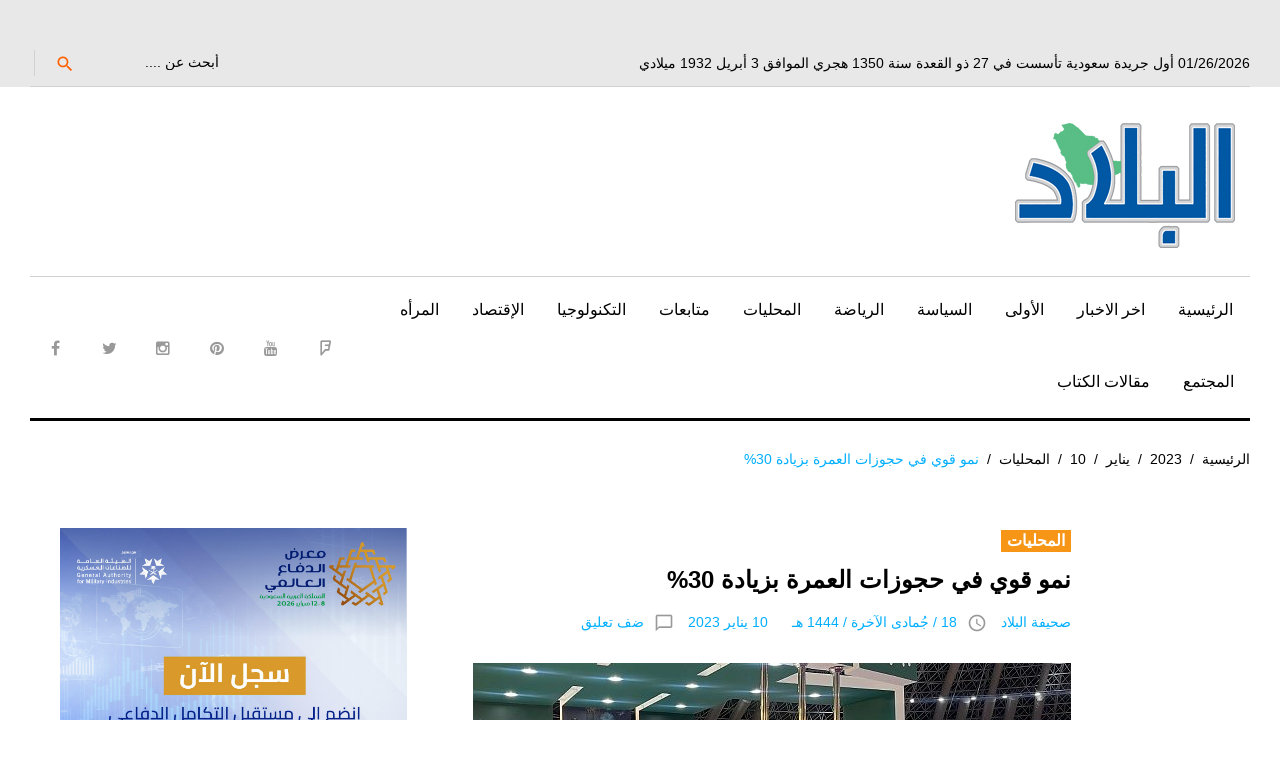

--- FILE ---
content_type: text/html; charset=UTF-8
request_url: https://albiladdaily.com/2023/01/10/umrah-3/
body_size: 17596
content:
<!DOCTYPE html>
<html dir="rtl" lang="ar">
<head>
	<!-- Google tag (gtag.js) -->
<script async src="https://www.googletagmanager.com/gtag/js?id=G-28R99XFWRY"></script>
<script>
  window.dataLayer = window.dataLayer || [];
  function gtag(){dataLayer.push(arguments);}
  gtag('js', new Date());

  gtag('config', 'G-28R99XFWRY');
</script>
	<script async custom-element="amp-ad" src="https://cdn.ampproject.org/v0/amp-ad-0.1.js"></script>

<meta name="google-site-verification" content="nRfyVXX5HFHtcvKFu9x4W3WsWI43Z6IACALBkm3wJnA" />
<script async src="//pagead2.googlesyndication.com/pagead/js/adsbygoogle.js"></script>
<script>
     (adsbygoogle = window.adsbygoogle || []).push({
          google_ad_client: "ca-pub-3103428729330917",
          enable_page_level_ads: true
     });
</script>

	<!-- Global site tag (gtag.js) - Google Analytics -->
<script async src="https://www.googletagmanager.com/gtag/js?id=UA-25870477-1"></script>
<script>
  window.dataLayer = window.dataLayer || [];
  function gtag(){dataLayer.push(arguments);}
  gtag('js', new Date());

  gtag('config', 'UA-25870477-1');
</script>
<script>
  (function(i,s,o,g,r,a,m){i['GoogleAnalyticsObject']=r;i[r]=i[r]||function(){
  (i[r].q=i[r].q||[]).push(arguments)},i[r].l=1*new Date();a=s.createElement(o),
  m=s.getElementsByTagName(o)[0];a.async=1;a.src=g;m.parentNode.insertBefore(a,m)
  })(window,document,'script','https://www.google-analytics.com/analytics.js','ga');

  ga('create', 'UA-25870477-1', 'auto');
  ga('send', 'pageview');

</script>
	
	<script async custom-element="amp-auto-ads"
        src="https://cdn.ampproject.org/v0/amp-auto-ads-0.1.js">
</script>
	

<meta charset="UTF-8">
<meta name="viewport" content="width=device-width, initial-scale=1">
<link rel="profile" href="http://gmpg.org/xfn/11">
<link rel="pingback" href="https://albiladdaily.com/xmlrpc.php">
<script>!function(e,c){e[c]=e[c]+(e[c]&&" ")+"quform-js"}(document.documentElement,"className");</script><title>نمو قوي في حجوزات العمرة بزيادة 30% &#8211; صحيفة البلاد</title>
<meta name='robots' content='max-image-preview:large' />
	<style>img:is([sizes="auto" i], [sizes^="auto," i]) { contain-intrinsic-size: 3000px 1500px }</style>
	<link rel='dns-prefetch' href='//fonts.googleapis.com' />
<link rel="alternate" type="application/rss+xml" title="صحيفة البلاد &laquo; الخلاصة" href="https://albiladdaily.com/feed/" />
<link rel="alternate" type="application/rss+xml" title="صحيفة البلاد &laquo; خلاصة التعليقات" href="https://albiladdaily.com/comments/feed/" />
<link rel="alternate" type="application/rss+xml" title="صحيفة البلاد &laquo; نمو قوي في حجوزات العمرة بزيادة 30% خلاصة التعليقات" href="https://albiladdaily.com/2023/01/10/umrah-3/feed/" />
<link rel='stylesheet' id='jquery-swiper-css' href='https://albiladdaily.com/wp-content/themes/king-news/assets/css/swiper.min.css?ver=3.3.0' type='text/css' media='all' />
<link rel='stylesheet' id='jquery-slider-pro-css' href='https://albiladdaily.com/wp-content/themes/king-news/assets/css/slider-pro.min.css?ver=1.2.4' type='text/css' media='all' />
<link rel='stylesheet' id='wp-block-library-rtl-css' href='https://albiladdaily.com/wp-includes/css/dist/block-library/style-rtl.min.css?ver=6.8.1' type='text/css' media='all' />
<style id='classic-theme-styles-inline-css' type='text/css'>
/*! This file is auto-generated */
.wp-block-button__link{color:#fff;background-color:#32373c;border-radius:9999px;box-shadow:none;text-decoration:none;padding:calc(.667em + 2px) calc(1.333em + 2px);font-size:1.125em}.wp-block-file__button{background:#32373c;color:#fff;text-decoration:none}
</style>
<style id='global-styles-inline-css' type='text/css'>
:root{--wp--preset--aspect-ratio--square: 1;--wp--preset--aspect-ratio--4-3: 4/3;--wp--preset--aspect-ratio--3-4: 3/4;--wp--preset--aspect-ratio--3-2: 3/2;--wp--preset--aspect-ratio--2-3: 2/3;--wp--preset--aspect-ratio--16-9: 16/9;--wp--preset--aspect-ratio--9-16: 9/16;--wp--preset--color--black: #000000;--wp--preset--color--cyan-bluish-gray: #abb8c3;--wp--preset--color--white: #ffffff;--wp--preset--color--pale-pink: #f78da7;--wp--preset--color--vivid-red: #cf2e2e;--wp--preset--color--luminous-vivid-orange: #ff6900;--wp--preset--color--luminous-vivid-amber: #fcb900;--wp--preset--color--light-green-cyan: #7bdcb5;--wp--preset--color--vivid-green-cyan: #00d084;--wp--preset--color--pale-cyan-blue: #8ed1fc;--wp--preset--color--vivid-cyan-blue: #0693e3;--wp--preset--color--vivid-purple: #9b51e0;--wp--preset--gradient--vivid-cyan-blue-to-vivid-purple: linear-gradient(135deg,rgba(6,147,227,1) 0%,rgb(155,81,224) 100%);--wp--preset--gradient--light-green-cyan-to-vivid-green-cyan: linear-gradient(135deg,rgb(122,220,180) 0%,rgb(0,208,130) 100%);--wp--preset--gradient--luminous-vivid-amber-to-luminous-vivid-orange: linear-gradient(135deg,rgba(252,185,0,1) 0%,rgba(255,105,0,1) 100%);--wp--preset--gradient--luminous-vivid-orange-to-vivid-red: linear-gradient(135deg,rgba(255,105,0,1) 0%,rgb(207,46,46) 100%);--wp--preset--gradient--very-light-gray-to-cyan-bluish-gray: linear-gradient(135deg,rgb(238,238,238) 0%,rgb(169,184,195) 100%);--wp--preset--gradient--cool-to-warm-spectrum: linear-gradient(135deg,rgb(74,234,220) 0%,rgb(151,120,209) 20%,rgb(207,42,186) 40%,rgb(238,44,130) 60%,rgb(251,105,98) 80%,rgb(254,248,76) 100%);--wp--preset--gradient--blush-light-purple: linear-gradient(135deg,rgb(255,206,236) 0%,rgb(152,150,240) 100%);--wp--preset--gradient--blush-bordeaux: linear-gradient(135deg,rgb(254,205,165) 0%,rgb(254,45,45) 50%,rgb(107,0,62) 100%);--wp--preset--gradient--luminous-dusk: linear-gradient(135deg,rgb(255,203,112) 0%,rgb(199,81,192) 50%,rgb(65,88,208) 100%);--wp--preset--gradient--pale-ocean: linear-gradient(135deg,rgb(255,245,203) 0%,rgb(182,227,212) 50%,rgb(51,167,181) 100%);--wp--preset--gradient--electric-grass: linear-gradient(135deg,rgb(202,248,128) 0%,rgb(113,206,126) 100%);--wp--preset--gradient--midnight: linear-gradient(135deg,rgb(2,3,129) 0%,rgb(40,116,252) 100%);--wp--preset--font-size--small: 13px;--wp--preset--font-size--medium: 20px;--wp--preset--font-size--large: 36px;--wp--preset--font-size--x-large: 42px;--wp--preset--spacing--20: 0.44rem;--wp--preset--spacing--30: 0.67rem;--wp--preset--spacing--40: 1rem;--wp--preset--spacing--50: 1.5rem;--wp--preset--spacing--60: 2.25rem;--wp--preset--spacing--70: 3.38rem;--wp--preset--spacing--80: 5.06rem;--wp--preset--shadow--natural: 6px 6px 9px rgba(0, 0, 0, 0.2);--wp--preset--shadow--deep: 12px 12px 50px rgba(0, 0, 0, 0.4);--wp--preset--shadow--sharp: 6px 6px 0px rgba(0, 0, 0, 0.2);--wp--preset--shadow--outlined: 6px 6px 0px -3px rgba(255, 255, 255, 1), 6px 6px rgba(0, 0, 0, 1);--wp--preset--shadow--crisp: 6px 6px 0px rgba(0, 0, 0, 1);}:where(.is-layout-flex){gap: 0.5em;}:where(.is-layout-grid){gap: 0.5em;}body .is-layout-flex{display: flex;}.is-layout-flex{flex-wrap: wrap;align-items: center;}.is-layout-flex > :is(*, div){margin: 0;}body .is-layout-grid{display: grid;}.is-layout-grid > :is(*, div){margin: 0;}:where(.wp-block-columns.is-layout-flex){gap: 2em;}:where(.wp-block-columns.is-layout-grid){gap: 2em;}:where(.wp-block-post-template.is-layout-flex){gap: 1.25em;}:where(.wp-block-post-template.is-layout-grid){gap: 1.25em;}.has-black-color{color: var(--wp--preset--color--black) !important;}.has-cyan-bluish-gray-color{color: var(--wp--preset--color--cyan-bluish-gray) !important;}.has-white-color{color: var(--wp--preset--color--white) !important;}.has-pale-pink-color{color: var(--wp--preset--color--pale-pink) !important;}.has-vivid-red-color{color: var(--wp--preset--color--vivid-red) !important;}.has-luminous-vivid-orange-color{color: var(--wp--preset--color--luminous-vivid-orange) !important;}.has-luminous-vivid-amber-color{color: var(--wp--preset--color--luminous-vivid-amber) !important;}.has-light-green-cyan-color{color: var(--wp--preset--color--light-green-cyan) !important;}.has-vivid-green-cyan-color{color: var(--wp--preset--color--vivid-green-cyan) !important;}.has-pale-cyan-blue-color{color: var(--wp--preset--color--pale-cyan-blue) !important;}.has-vivid-cyan-blue-color{color: var(--wp--preset--color--vivid-cyan-blue) !important;}.has-vivid-purple-color{color: var(--wp--preset--color--vivid-purple) !important;}.has-black-background-color{background-color: var(--wp--preset--color--black) !important;}.has-cyan-bluish-gray-background-color{background-color: var(--wp--preset--color--cyan-bluish-gray) !important;}.has-white-background-color{background-color: var(--wp--preset--color--white) !important;}.has-pale-pink-background-color{background-color: var(--wp--preset--color--pale-pink) !important;}.has-vivid-red-background-color{background-color: var(--wp--preset--color--vivid-red) !important;}.has-luminous-vivid-orange-background-color{background-color: var(--wp--preset--color--luminous-vivid-orange) !important;}.has-luminous-vivid-amber-background-color{background-color: var(--wp--preset--color--luminous-vivid-amber) !important;}.has-light-green-cyan-background-color{background-color: var(--wp--preset--color--light-green-cyan) !important;}.has-vivid-green-cyan-background-color{background-color: var(--wp--preset--color--vivid-green-cyan) !important;}.has-pale-cyan-blue-background-color{background-color: var(--wp--preset--color--pale-cyan-blue) !important;}.has-vivid-cyan-blue-background-color{background-color: var(--wp--preset--color--vivid-cyan-blue) !important;}.has-vivid-purple-background-color{background-color: var(--wp--preset--color--vivid-purple) !important;}.has-black-border-color{border-color: var(--wp--preset--color--black) !important;}.has-cyan-bluish-gray-border-color{border-color: var(--wp--preset--color--cyan-bluish-gray) !important;}.has-white-border-color{border-color: var(--wp--preset--color--white) !important;}.has-pale-pink-border-color{border-color: var(--wp--preset--color--pale-pink) !important;}.has-vivid-red-border-color{border-color: var(--wp--preset--color--vivid-red) !important;}.has-luminous-vivid-orange-border-color{border-color: var(--wp--preset--color--luminous-vivid-orange) !important;}.has-luminous-vivid-amber-border-color{border-color: var(--wp--preset--color--luminous-vivid-amber) !important;}.has-light-green-cyan-border-color{border-color: var(--wp--preset--color--light-green-cyan) !important;}.has-vivid-green-cyan-border-color{border-color: var(--wp--preset--color--vivid-green-cyan) !important;}.has-pale-cyan-blue-border-color{border-color: var(--wp--preset--color--pale-cyan-blue) !important;}.has-vivid-cyan-blue-border-color{border-color: var(--wp--preset--color--vivid-cyan-blue) !important;}.has-vivid-purple-border-color{border-color: var(--wp--preset--color--vivid-purple) !important;}.has-vivid-cyan-blue-to-vivid-purple-gradient-background{background: var(--wp--preset--gradient--vivid-cyan-blue-to-vivid-purple) !important;}.has-light-green-cyan-to-vivid-green-cyan-gradient-background{background: var(--wp--preset--gradient--light-green-cyan-to-vivid-green-cyan) !important;}.has-luminous-vivid-amber-to-luminous-vivid-orange-gradient-background{background: var(--wp--preset--gradient--luminous-vivid-amber-to-luminous-vivid-orange) !important;}.has-luminous-vivid-orange-to-vivid-red-gradient-background{background: var(--wp--preset--gradient--luminous-vivid-orange-to-vivid-red) !important;}.has-very-light-gray-to-cyan-bluish-gray-gradient-background{background: var(--wp--preset--gradient--very-light-gray-to-cyan-bluish-gray) !important;}.has-cool-to-warm-spectrum-gradient-background{background: var(--wp--preset--gradient--cool-to-warm-spectrum) !important;}.has-blush-light-purple-gradient-background{background: var(--wp--preset--gradient--blush-light-purple) !important;}.has-blush-bordeaux-gradient-background{background: var(--wp--preset--gradient--blush-bordeaux) !important;}.has-luminous-dusk-gradient-background{background: var(--wp--preset--gradient--luminous-dusk) !important;}.has-pale-ocean-gradient-background{background: var(--wp--preset--gradient--pale-ocean) !important;}.has-electric-grass-gradient-background{background: var(--wp--preset--gradient--electric-grass) !important;}.has-midnight-gradient-background{background: var(--wp--preset--gradient--midnight) !important;}.has-small-font-size{font-size: var(--wp--preset--font-size--small) !important;}.has-medium-font-size{font-size: var(--wp--preset--font-size--medium) !important;}.has-large-font-size{font-size: var(--wp--preset--font-size--large) !important;}.has-x-large-font-size{font-size: var(--wp--preset--font-size--x-large) !important;}
:where(.wp-block-post-template.is-layout-flex){gap: 1.25em;}:where(.wp-block-post-template.is-layout-grid){gap: 1.25em;}
:where(.wp-block-columns.is-layout-flex){gap: 2em;}:where(.wp-block-columns.is-layout-grid){gap: 2em;}
:root :where(.wp-block-pullquote){font-size: 1.5em;line-height: 1.6;}
</style>
<link rel='stylesheet' id='cptch_stylesheet-css' href='https://albiladdaily.com/wp-content/plugins/captcha/css/front_end_style.css?ver=4.4.5' type='text/css' media='all' />
<link rel='stylesheet' id='dashicons-css' href='https://albiladdaily.com/wp-includes/css/dashicons.min.css?ver=6.8.1' type='text/css' media='all' />
<link rel='stylesheet' id='cptch_desktop_style-css' href='https://albiladdaily.com/wp-content/plugins/captcha/css/desktop_style.css?ver=4.4.5' type='text/css' media='all' />
<link rel='stylesheet' id='ppress-frontend-css' href='https://albiladdaily.com/wp-content/plugins/wp-user-avatar/assets/css/frontend.min.css?ver=4.16.2' type='text/css' media='all' />
<link rel='stylesheet' id='ppress-flatpickr-css' href='https://albiladdaily.com/wp-content/plugins/wp-user-avatar/assets/flatpickr/flatpickr.min.css?ver=4.16.2' type='text/css' media='all' />
<link rel='stylesheet' id='ppress-select2-css' href='https://albiladdaily.com/wp-content/plugins/wp-user-avatar/assets/select2/select2.min.css?ver=6.8.1' type='text/css' media='all' />
<link rel='stylesheet' id='quform-css' href='https://albiladdaily.com/wp-content/plugins/quform/cache/quform.css?ver=1765305494' type='text/css' media='all' />
<link rel='stylesheet' id='font-awesome-css' href='//maxcdn.bootstrapcdn.com/font-awesome/4.7.0/css/font-awesome.min.css?ver=4.7.0' type='text/css' media='all' />
<link rel='stylesheet' id='material-icons-css' href='https://albiladdaily.com/wp-content/themes/king-news/assets/css/material-icons.css?ver=2.1.0' type='text/css' media='all' />
<link rel='stylesheet' id='material-design-css' href='https://albiladdaily.com/wp-content/themes/king-news/assets/css/material-design.css?ver=2.1.0' type='text/css' media='all' />
<link rel='stylesheet' id='magnific-popup-css' href='https://albiladdaily.com/wp-content/themes/king-news/assets/css/magnific-popup.css?ver=1.0.1' type='text/css' media='all' />
<link rel='stylesheet' id='blank-style-css' href='https://albiladdaily.com/wp-content/themes/king-news/style.css?ver=1.0.2' type='text/css' media='all' />
<link rel='stylesheet' id='cherry-google-fonts-css' href='//fonts.googleapis.com/css?family=Montserrat%3A700&#038;subset=latin&#038;ver=6.8.1' type='text/css' media='all' />
<style id='akismet-widget-style-inline-css' type='text/css'>

			.a-stats {
				--akismet-color-mid-green: #357b49;
				--akismet-color-white: #fff;
				--akismet-color-light-grey: #f6f7f7;

				max-width: 350px;
				width: auto;
			}

			.a-stats * {
				all: unset;
				box-sizing: border-box;
			}

			.a-stats strong {
				font-weight: 600;
			}

			.a-stats a.a-stats__link,
			.a-stats a.a-stats__link:visited,
			.a-stats a.a-stats__link:active {
				background: var(--akismet-color-mid-green);
				border: none;
				box-shadow: none;
				border-radius: 8px;
				color: var(--akismet-color-white);
				cursor: pointer;
				display: block;
				font-family: -apple-system, BlinkMacSystemFont, 'Segoe UI', 'Roboto', 'Oxygen-Sans', 'Ubuntu', 'Cantarell', 'Helvetica Neue', sans-serif;
				font-weight: 500;
				padding: 12px;
				text-align: center;
				text-decoration: none;
				transition: all 0.2s ease;
			}

			/* Extra specificity to deal with TwentyTwentyOne focus style */
			.widget .a-stats a.a-stats__link:focus {
				background: var(--akismet-color-mid-green);
				color: var(--akismet-color-white);
				text-decoration: none;
			}

			.a-stats a.a-stats__link:hover {
				filter: brightness(110%);
				box-shadow: 0 4px 12px rgba(0, 0, 0, 0.06), 0 0 2px rgba(0, 0, 0, 0.16);
			}

			.a-stats .count {
				color: var(--akismet-color-white);
				display: block;
				font-size: 1.5em;
				line-height: 1.4;
				padding: 0 13px;
				white-space: nowrap;
			}
		
</style>
<link rel='stylesheet' id='mpce-theme-css' href='https://albiladdaily.com/wp-content/plugins/motopress-content-editor/includes/css/theme.min.css?ver=2.2.0' type='text/css' media='all' />
<style id='mpce-theme-inline-css' type='text/css'>
.mp-row-fixed-width {max-width:1170px;}
</style>
<link rel='stylesheet' id='mpce-bootstrap-grid-css' href='https://albiladdaily.com/wp-content/plugins/motopress-content-editor/bootstrap/bootstrap-grid.min.css?ver=2.2.0' type='text/css' media='all' />
<link rel='stylesheet' id='mpce-font-awesome-css' href='https://albiladdaily.com/wp-content/plugins/motopress-content-editor/fonts/font-awesome/css/font-awesome.min.css?ver=4.3.0' type='text/css' media='all' />
<script type="text/javascript" src="https://albiladdaily.com/wp-includes/js/jquery/jquery.min.js?ver=3.7.1" id="jquery-core-js"></script>
<script type="text/javascript" src="https://albiladdaily.com/wp-includes/js/jquery/jquery-migrate.min.js?ver=3.4.1" id="jquery-migrate-js"></script>
<script type="text/javascript" src="https://albiladdaily.com/wp-content/plugins/wp-user-avatar/assets/flatpickr/flatpickr.min.js?ver=4.16.2" id="ppress-flatpickr-js"></script>
<script type="text/javascript" src="https://albiladdaily.com/wp-content/plugins/wp-user-avatar/assets/select2/select2.min.js?ver=4.16.2" id="ppress-select2-js"></script>
<link rel="https://api.w.org/" href="https://albiladdaily.com/wp-json/" /><link rel="alternate" title="JSON" type="application/json" href="https://albiladdaily.com/wp-json/wp/v2/posts/458824" /><link rel="EditURI" type="application/rsd+xml" title="RSD" href="https://albiladdaily.com/xmlrpc.php?rsd" />
<link rel="stylesheet" href="https://albiladdaily.com/wp-content/themes/king-news/rtl.css" type="text/css" media="screen" /><meta name="generator" content="WordPress 6.8.1" />
<link rel="canonical" href="https://albiladdaily.com/2023/01/10/umrah-3/" />
<link rel='shortlink' href='https://albiladdaily.com/?p=458824' />
<link rel="alternate" title="oEmbed (JSON)" type="application/json+oembed" href="https://albiladdaily.com/wp-json/oembed/1.0/embed?url=https%3A%2F%2Falbiladdaily.com%2F2023%2F01%2F10%2Fumrah-3%2F" />
<link rel="alternate" title="oEmbed (XML)" type="text/xml+oembed" href="https://albiladdaily.com/wp-json/oembed/1.0/embed?url=https%3A%2F%2Falbiladdaily.com%2F2023%2F01%2F10%2Fumrah-3%2F&#038;format=xml" />
	<script type="text/javascript">
		MPSLCore = {
			'path': "https://albiladdaily.com/wp-content/plugins/motopress-slider/motoslider_core/",
			'version': "2.1.0"
		};
	</script>
<!-- Start arabic-webfonts v1.4.6 styles -->        <style id='arabic-webfonts' type='text/css'>
                                                                                                   	    </style>
        <!-- /End arabic-webfonts styles --><style type="text/css">.recentcomments a{display:inline !important;padding:0 !important;margin:0 !important;}</style><link rel="icon" href="https://albiladdaily.com/wp-content/uploads/2023/01/cropped-retina-logo-32x32.jpg" sizes="32x32" />
<link rel="icon" href="https://albiladdaily.com/wp-content/uploads/2023/01/cropped-retina-logo-192x192.jpg" sizes="192x192" />
<link rel="apple-touch-icon" href="https://albiladdaily.com/wp-content/uploads/2023/01/cropped-retina-logo-180x180.jpg" />
<meta name="msapplication-TileImage" content="https://albiladdaily.com/wp-content/uploads/2023/01/cropped-retina-logo-270x270.jpg" />
<style type="text/css">/* Typography */body {font-style: normal;font-weight: 300;font-size: 16px;line-height: 1.375;font-family: Arial, Helvetica, sans-serif;letter-spacing: 0px;text-align: right;color: #000000;}h1 {font-style: normal;font-weight: normal;font-size: 9px;line-height: 1.25;font-family: Arial, Helvetica, sans-serif;letter-spacing: 0px;text-align: inherit;color: #000000;}h2 {font-style: normal;font-weight: normal;font-size: 25px;line-height: 1.1;font-family: Arial, Helvetica, sans-serif;letter-spacing: 0px;text-align: inherit;color: #000000;}blockquote p, .tm_fpblock__item__title,h3 {font-style: normal;font-weight: 700;font-size: 15px;line-height: 1.2;font-family: Arial, Helvetica, sans-serif;letter-spacing: 0px;text-align: inherit;color: #000000;}h4 {font-style: normal;font-weight: 700;font-size: 22px;line-height: 1.2;font-family: Arial, Helvetica, sans-serif;letter-spacing: 0px;text-align: justify;color: #000000;}.tm_fpblock__item .tm_fpblock__item__category,.news-smart-box__navigation .current-term span ,.post__cats a,.sticky__label {font-style: normal;font-family: Arial, Helvetica, sans-serif;}.tm_fpblock__item__categories, {font-style: normal;font-family: Arial, Helvetica, sans-serif;}h5 {font-style: normal;font-weight: 700;font-size: 14px;line-height: 1.4;font-family: Arial, Helvetica, sans-serif;letter-spacing: 0px;text-align: inherit;color: #000000;}h6 {font-style: normal;font-weight: 700;font-size: 13px;line-height: 1.4;font-family: Arial, Helvetica, sans-serif;letter-spacing: 0px;text-align: inherit;color: #000000;}@media (min-width: 992px) {h1 { font-size: 30px; }h2 { font-size: 33px; }h3, blockquote p { font-size: 26px; }h4 { font-size: 22px; }h5 { font-size: 20px; }h6 { font-size: 16px; }}.breadcrumbs__item a, .breadcrumbs__item {font-style: normal;font-weight: 400;font-size: 14px;line-height: 1.5;font-family: Arial, Helvetica, sans-serif;letter-spacing: 0px;text-align: left;}a,h1 a:hover,h2 a:hover,h3 a:hover,h4 a:hover,h5 a:hover,h6 a:hover,.not-found .page-title { color: #02afff; }a:hover { color: #000000; }mark, ins {color: #000000;background-color: #f79516;}::-webkit-input-placeholder { color: #000000; }::-moz-placeholder{ color: #000000; }:-moz-placeholder{ color: #000000; }:-ms-input-placeholder{ color: #000000; }.site-logo {font-style: normal;font-weight: 700;font-size: 26px;font-family: Montserrat;}.site-logo__link,.site-logo__link:hover,.site-logo__link:active,.site-logo__link:visited {color: #000000;}/* Invert Color Scheme */.invert { color: #ffffff; }.invert h1 { color: #ffffff; }.invert h2 { color: #ffffff; }.invert h3 { color: #ffffff; }.invert h4 { color: #f9f9f9; }.invert h5 { color: #ffffff; }.invert h6 { color: #f7f7f7; }.invert a:hover { color: #ffffff; }/* Header */.header-container {background-color: #ffffff;background-image: url();background-repeat: repeat;background-position: center top;background-attachment: scroll;font-family: Arial, Helvetica, sans-serif;}.top-panel {background-color: #e8e8e8;}.top-panel {font-family: Arial, Helvetica, sans-serif;background-color: #e8e8e8;}.site-footer, .sidebar-primary, .entry-meta, .post__tags, .entry-header, .tagcloud {font-family: Arial, Helvetica, sans-serif;}.site-footer .footer-copyright {font-family: Arial, Helvetica, sans-serif;}.entry-header {font-size: 14px;}.boxed-wrap {max-width: 1788px;margin: 0 auto;}/* Content */@media (min-width: 1200px) {.container {max-width: 1788px;}}a {transition: .4s all ease;}*:focus, a:focus {outline: none;}.footer-area-wrap .widget-title{font-family: Arial, Helvetica, sans-serif;}.footer-area-wrap .widget-subscribe .widget-title{font-family: Arial, Helvetica, sans-serif;}.follow-block__message, .subscribe-block__message {font-family: Arial, Helvetica, sans-serif;;}.comment-body .reply a{color: #999999;}.comment-body .reply a:hover {color: #02afff;}.comment-metadata {font-family: Arial, Helvetica, sans-serif;}.comment-metadata .fn{color: #02afff;}.comment-reply-title {font-family: Arial, Helvetica, sans-serif;font-style: normal;font-weight: 700;}.comment-form {font-family: Arial, Helvetica, sans-serif;}.comment-form .comment-notes{font-family: Arial, Helvetica, sans-serif;}.comment-form .required{color: #02afff;}.error-404 .page-title {font-family: Arial, Helvetica, sans-serif;font-style: normal;font-weight: 700;}.not-found h4 {font-family: Arial, Helvetica, sans-serif;}.post-author__title a {color: #02afff;}input, textarea {font-family: Arial, Helvetica, sans-serif;}.widget ul li {color: #02afff;}/* invert color */.invert .widget ul li, .invert .widget ul li a {color: #ffffff;}.invert .widget ul li a:hover {color: #ffffff;}.invert .widget select{color: #ffffff;}/*--------------------------------------------------------------# Widget calendar--------------------------------------------------------------*/.widget_calendar .calendar_wrap caption{color: #fff;background: #000000;font-family: Arial, Helvetica, sans-serif;}.widget_calendar .calendar_wrap th{color: #000000;}.widget_calendar .calendar_wrap tr td a::before{background-color: #f79516;}.widget_calendar .calendar_wrap tr td a{color: #f79516;background: #000000;}.widget_calendar .calendar_wrap tr td a:hover{color: #000000;}.widget_calendar .calendar_wrap tbody td#today {background: #f79516;}.widget_calendar .calendar_wrap #prev a, .widget_calendar .calendar_wrap #next a {color: #02afff;}/* invert color */.invert .widget_calendar .calendar_wrap caption{color: #ffffff;background: #f79516;background: -webkit-linear-gradient(to right, #f79516 0%, rgb(222,124,0) 100%);background: linear-gradient(to right, #f79516 0%, rgb(222,124,0) 100%);}.invert .widget_calendar .calendar_wrap th{color: #f79516;}.invert .widget_calendar .calendar_wrap a{color: #ffffff;}.invert .widget_calendar .calendar_wrap a:hover{color: #ffffff;}.invert .widget_calendar .calendar_wrap tr td a::before{background-color: #ffffff;}/*--------------------------------------------------------------# Widget Tag Cloud--------------------------------------------------------------*/.widget_tag_cloud .tagcloud a{color: #000000;}.widget_tag_cloud .tagcloud a:hover{color: #f79516;background: #000000;}/* invert color */.invert .widget_tag_cloud .tagcloud a{color: #ffffff;}.invert .widget_tag_cloud .tagcloud a:hover{color: #ffffff;background: #f79516;background: -webkit-linear-gradient(to right, #f79516 0%, rgb(222,124,0) 100%);background: linear-gradient(to right, #f79516 0%, rgb(222,124,0) 100%);}/*--------------------------------------------------------------# Widget Recent Posts--------------------------------------------------------------*/.widget_recent_entries ul li a, .widget_recent_comments ul li>a{color: #000000;}.widget_recent_entries ul li a:hover, .widget_recent_comments ul li>a:hover{color: #02afff;}.widget_recent_entries ul li .post-date::before{color: #999999;}/*--------------------------------------------------------------# Widget Recent comments--------------------------------------------------------------*/.widget_recent_comments ul li {color: #000000;}.widget_recent_comments ul li .comment-author-link {color: #02afff;}.widget_recent_comments ul li a{font-family: Arial, Helvetica, sans-serif;}/* invert color */.invert .widget_recent_entries ul li a, .invert .widget_recent_comments ul li>a{color: #ffffff;}.invert .widget_recent_entries ul li a:hover, .invert .widget_recent_comments ul li>a:hover{color: #ffffff;}.invert .widget_recent_entries ul li .post-date::before{color: #ffffff;}/*_tm-widget-featured-posts-block*/.tm_fpblock__item__date {color: #02afff;font-family: Arial, Helvetica, sans-serif;}.tm_fpblock__item .tm_fpblock__item__category {color: #000000;background: #f79516;font-family: Arial, Helvetica, sans-serif;transition: .4s all ease;}.tm_fpblock__item .tm_fpblock__item__category:hover {color: #f79516;background: #000000;}.tm_fpblock__item .tm_fpblock__item__description .tm_fpblock__item__title:hover,.tm_fpblock__item:hover .tm_fpblock__item__description .tm_fpblock__item__title{color: #02afff;}/*_tm-widget-featured-posts-block*/.news-smart-box__navigation .current-term span {color: #000000;font-family: Arial, Helvetica, sans-serif;}.news-smart-box__navigation .terms-list .term-item span {color: #000000;font-family: Arial, Helvetica, sans-serif;}.news-smart-box__navigation .terms-list .term-item:before {background: #02afff;}.widget-new-smart-inner-big-before-content .material-icons.share-main-icon {color: #f79516;}.widget-new-smart-inner-big-before-content figure figcaption .post-date__link, .widget-image-grid__link {font-family: Arial, Helvetica, sans-serif;}.site .widget.widget_search h4 {color: #f9f9f9;}.widget-new-smart-main:hover .widget-new-smart__title {color: #02afff;}.widget-image-grid__content:hover .widget-image-grid__title {color: #02afff;}.widget-taxonomy-tiles__content a:hover{color: #02afff;-webkit-transition: all 0.3s ease;transition: all 0.3s ease;}.widget-taxonomy-tiles__title {font-family: Arial, Helvetica, sans-serif;}.widget-taxonomy-tiles .post-count {font-family: Arial, Helvetica, sans-serif;font-size: 14px;color: #02afff;}.widget-image-grid__content::before{color: #fff;}.widget-image-grid__content .widget-image-grid__link i{color: #fff;}.widget-image-grid__content .widget-image-grid__link:hover i{color: #fff;}.widget-image-grid__content .widget-image-grid__title a:hover {color: #02afff;}.widget-image-grid__content .share-btns-main .share-main-icon {//color: #fff;}.widget-image-grid__holder .widget-image-grid__content,.widget-image-grid__holder .widget-image-grid__content .widget-image-grid__footer .post-author {color: #fff;}.widget-image-grid__content .share-btns-main .share-main-icon {color: #f79516;}.swiper-pagination .swiper-pagination-bullet{background-color: #02afff;}.site-content .swiper-button-next .material-icons, .site-content .swiper-button-prev .material-icons{transition: .4s all ease;}.swiper-button-next:hover .material-icons, .swiper-button-prev:hover .material-icons{}.footer-area .swiper-wrapper .post .inner{background-color: #f79516;}.king_news-smartslider .sp-arrows .sp-arrow{background: #000;color: #fff;}.king_news-smartslider .sp-arrows .sp-next-arrow:hover{color: #000;background: #fff;}.king_news-smartslider .sp-arrows .sp-previous-arrow:hover{color: #000;background: #fff;}.sp-image-container {position: relative;}.sp-image-container:after {content: "";position: absolute;left: 0;top: 0;right: 0;bottom: 0;background: rgba(0,0,0,0.5);}h2.sp-title {font-family: Arial, Helvetica, sans-serif;font-style: normal;}.instagram__cover { background-color: #000000; }.instagram__cover:before { color: #f79516; }.invert .instagram__cover { background-color: #ffffff; }.invert .instagram__cover:before { color: #02afff; }.widget_fbw_id .loader {border-top: 1.1em solid rgba(2,175,255,0.2);border-right: 1.1em solid rgba(2,175,255,0.2);border-bottom: 1.1em solid rgba(2,175,255,0.2);border-left: 1.1em solid #02afff;}.sidebar-primary .widget_give_forms_widget,.sidebar-secondary .widget_give_forms_widget,.before-content-area .widget_give_forms_widget,.after-content-area .widget_give_forms_widget,.before-loop-area .widget_give_forms_widget,.after-loop-area .widget_give_forms_widget {background-color: #02afff;}.widget_give_forms_widget .widget-title {color: #ffffff;}.give-btn {background: #f79516;color: #ffffff;}.give-btn:hover {background: rgb(209,111,0);color: #ffffff;}.tm-pg_front_gallery .tm-pg_front_gallery-tabs li a{font-family: Arial, Helvetica, sans-serif;color: #999999;}.tm-pg_front_gallery .tm-pg_front_gallery-grid .tm_pg_gallery-item_label,.tm-pg_front_gallery .tm-pg_front_gallery-masonry .tm_pg_gallery-item_label,.tm-pg_front_gallery .tm-pg_front_gallery-justify .tm_pg_gallery-item_label,.tm-pg_front_gallery-grid .tm_pg_gallery-item_description,.tm-pg_front_gallery-masonry .tm_pg_gallery-item_description,.tm-pg_front_gallery-justify .tm_pg_gallery-item_description{font-size: 16px;font-style: normal;font-family: Arial, Helvetica, sans-serif;}.tm-pg_front_gallery-tabs li a:after,.tm-pg_front_gallery .tm-pg_front_gallery-tabs li.active a:after,.tm-pg_front_gallery .tm-pg_front_gallery-tabs li:hover a:after,.tm-pg_front_gallery .tm-pg_front_gallery-grid .tm_pg_gallery-item_label,.tm-pg_front_gallery .tm-pg_front_gallery-masonry .tm_pg_gallery-item_label,.tm-pg_front_gallery .tm-pg_front_gallery-justify .tm_pg_gallery-item_label,.tm-pg_front_gallery-grid .tm_pg_gallery-item_icon,.tm-pg_front_gallery-masonry .tm_pg_gallery-item_icon,.tm-pg_front_gallery-justify .tm_pg_gallery-item_icon,.tm-pg_front_gallery-grid .tm_pg_gallery-item_description,.tm-pg_front_gallery-masonry .tm_pg_gallery-item_description,.tm-pg_front_gallery-justify .tm_pg_gallery-item_description,.tm-pg_front_gallery .load-more-button .btn{background-color: #f79516!important;}.tm-pg_front_gallery .load-more-button .btn{color: #000000;}.tm-pg_front_gallery-grid .tm_pg_gallery-item_counter,.tm-pg_front_gallery-masonry .tm_pg_gallery-item_counter,.tm-pg_front_gallery-justify .tm_pg_gallery-item_counter{font-size: 12px;color: #f7f7f7;}.tm-pg_front_gallery-navigation .tm_pg_nav-links a.tm_pg_page-numbers{font-size: 18px;}.tm-pg_front_gallery-navigation .tm_pg_nav-links a.tm_pg_page-numbers.current{color: #000000;}.tm-pg_front_gallery-navigation .tm_pg_nav-links a.tm_pg_page-numbers{font-family: Arial, Helvetica, sans-serif;color: #999999;}.tm-pg_front_gallery .tm_pg_gallery-item_title{color: #f7f7f7;font-weight: 300;font-size: 26px;}.top-panel__message .material-icons {color: #02afff;}.top-panel__menu-list li a,.top-panel__menu-list li a:active,.top-panel__menu-list li a:visited {color: #02afff;}.top-panel__menu-list li.current-menu-item a,.top-panel__menu-list li.current_page_item a,.top-panel__menu-list li a:hover {color: #000000;}.search-form .search-form__field {color: #000000;font-family: Arial, Helvetica, sans-serif;}.search-form .search-form__field::-webkit-input-placeholder { color: #000000; }.search-form .search-form__field::-moz-placeholder { color: #000000; }.search-form .search-form__field:-moz-placeholder { color: #000000; }.search-form .search-form__field:-ms-input-placeholder { color: #000000; }.top-panel .search-form .search-form__submit {color: #999999;}.top-panel .search-form .search-form__submit:hover {color: #02afff;}.social-list a,.social-list a:hover,.social-list a:active,.social-list a:visited,.share-btns__link,.share-btns__link:hover,.share-btns__link:active,.share-btns__link:visited {//color: #999999;}.social-list a::before,.share-btns__link {transition: .4s all ease;}.social-list a:hover::before,.share-btns__link:hover {transition: .4s all ease;color: #000000;background: #f79516;}.share-btns__link:hover {background: none;}//.footer-area .social-list li > a:hover::before { background: #f79516; }.social-list--footer li > a:hover { color: #ffffff; }.social-list--footer li > a::before, .social-list--header li > a::before { color: #999999; }.social-list--footer li > a:hover::before { background-color: #f79516;; }.widget .social-list a::before {color: #fff;background: #000000;}.widget .social-list a:hover::before {color: #000000;background: #f79516;}.share-btns__list-single-page .share-btns__link:hover {background: #f79516;}.grid-view-main .material-icons.share-main-icon {color: #f79516;}.grid-view-main .social-list a,.grid-view-main .social-list a:hover,.grid-view-main .social-list a:active,.grid-view-main .social-list a:visited,.grid-view-main .share-btns__link,.grid-view-main .share-btns__link:hover,.grid-view-main .share-btns__link:active,.grid-view-main .share-btns__link:visited,.widget-new-smart-inner-big-before-content .social-list a,.widget-new-smart-inner-big-before-content .social-list a:hover,.widget-new-smart-inner-big-before-content .social-list a:active,.widget-new-smart-inner-big-before-content .social-list a:visited,.widget-new-smart-inner-big-before-content .share-btns__link,.widget-new-smart-inner-big-before-content .share-btns__link:hover,.widget-new-smart-inner-big-before-content .share-btns__link:active,.widget-new-smart-inner-big-before-content .share-btns__link:visited,.widget-image-grid .social-list a,.widget-image-grid .social-list a:hover,.widget-image-grid .social-list a:active,.widget-image-grid .social-list a:visited,.widget-image-grid .share-btns__link,.widget-image-grid .share-btns__link:hover,.widget-image-grid .share-btns__link:active,.widget-image-grid .share-btns__link:visited {color: #fff;}.grid-view-main .share-btns__link:hover,.widget-new-smart-inner-big-before-content .share-btns__link:hover,.widget-image-grid .share-btns__link:hover {color: #f79516;}.grid-view__footer-2 {font-family: Arial, Helvetica, sans-serif;}.main-navigation ul.menu > li > a,.main-navigation ul.menu > li > a:visited,.main-navigation ul.menu > li > a:active {color: #000000;border-color: #02afff;}.main-navigation ul.menu > li > a:after {color: #000000;}.menu-item_description {color: #000000;}.main-navigation ul.menu > li > a:before {background: #02afff;}.main-navigation ul.menu > li:hover > a,.main-navigation ul.menu > li.menu-hover > a,.main-navigation ul.menu > li.current_page_item > a,.main-navigation ul.menu > li.current-menu-item > a,.main-navigation ul.menu > li.current_page_ancestor > a:hover {color: #02afff;}.main-navigation ul ul a {color: #fff;font-weight: normal;font-family: Arial, Helvetica, sans-serif;}.main-navigation ul.sub-menu > li > a:hover,.main-navigation ul.sub-menu > li.menu-hover > a,.main-navigation ul.sub-menu > li.current_page_item > a,.main-navigation ul.sub-menu > li.current-menu-item > a,.main-navigation ul.sub-menu > li.current_page_ancestor > a:hover {color: #02afff;}@media (max-width: 600px) {.main-navigation ul.sub-menu > li:hover > a,.main-navigation ul.sub-menu > li.menu-hover > a,.main-navigation ul.sub-menu > li.current_page_item > a,.main-navigation ul.sub-menu > li.current-menu-item > a,.main-navigation ul.sub-menu > li.current_page_ancestor > a:hover {color: #000000;}.main-navigation ul ul a:hover {color: #02afff !important;}}.main-navigation ul.sub-menu {background: #000000;}@media (max-width: 600px) {.main-navigation ul.sub-menu {background: none;}.main-navigation ul ul a {color: #000000;}}.site-footer {background-color: #e8e8e8;}.footer-area-wrap {background-color: #e8e8e8;}.site-footer a:hover { color: #000000; }.footer-menu__items li.current-menu-item a,.footer-menu__items li.current_page_item a {color: #000000;}.btn,button,.comment-form .submit,.post-password-form label + input {color: #000000;background: #f79516;transition: .4s all ease;font-family: Arial, Helvetica, sans-serif;}.btn:hover,button:hover,.comment-form .submit:hover,.post-password-form label + input:hover {color: #ffffff;background: #f79516;background: rgb(51,51,51)}.btn:focus,button:focus,.comment-form .submit:focus {//box-shadow: 0 0 1px #999999;}.btn.btn-secondary,.invert .btn {background: #f79516;}.btn.btn-secondary:hover,.invert .btn:hover {background: rgb(51,51,51);color: #ffffff;}button.menu-toggle:hover {color: #02afff;}/*contact form 7 plugin*/.wpcf7-form {font-family: Arial, Helvetica, sans-serif;}.wpcf7-description {font-family: Arial, Helvetica, sans-serif;}.wpcf7-description span {color: #02afff;}.page.type-page .wpcf7-form p > img {margin-top: 0;}.wpcf7-form .wpcf7-submit{transition: .4s all ease;font-family: Arial, Helvetica, sans-serif;background: #f79516;}.wpcf7-form .wpcf7-submit:hover{color: #f79516;background: #000000;}ol li:before, ul li:before {color: #02afff;}.post-format-quote blockquote, .format-quote blockquote {font-family: Arial, Helvetica, sans-serif;}blockquote cite {color: #02afff;font-family: Arial, Helvetica, sans-serif;font-style: normal;font-weight: normal;}.post_format-post-format-quote blockquote p {color: #fff;}blockquote:before, .single-post blockquote:before {color: #02afff;}.post_format-post-format-quote blockquote:before {color: #f79516;}.post__cats a,.sticky__label {color: #000000;background: #f79516;font-family: Arial, Helvetica, sans-serif;}.post__cats a:hover{color: #f79516;background: #000000;}.post .material-icons{color: #999999;}.post-author,.posted-by,.post-featured-content {color: #000000;}.post__tags {color: #000000;}.post-author__holder {background-color: #000000;}.post-format-link {background: #02afff;font-family: Arial, Helvetica, sans-serif;}.post-format-quote:before,.post-format-quote cite {color: #02afff;}.pagination a.page-numbers {color: #000000;font-family: Arial, Helvetica, sans-serif;}.pagination a.page-numbers:hover,.pagination span.page-numbers.current {color: #f79516;background: #000000;}.pagination .page-numbers.next,.pagination .page-numbers.prev {color: #000000;font-family: Arial, Helvetica, sans-serif;}.pagination .page-numbers.next .material-icons, .pagination .page-numbers.prev .material-icons {color: #999999;}.pagination .page-numbers.next:hover,.pagination .page-numbers.prev:hover {color: #f79516;background: #000000;}.breadcrumbs, .post-navigation {font-family: Arial, Helvetica, sans-serif;}.post-navigation .post-title {font-family: Arial, Helvetica, sans-serif;}.comment-navigation .nav-previous > a:before, .posts-navigation .nav-previous > a:before, .post-navigation .nav-previous > a:before,.comment-navigation .nav-next > a:after, .posts-navigation .nav-next > a:after, .post-navigation .nav-next > a:after {color: #999999;}.comment-navigation .nav-previous > a:hover:before, .posts-navigation .nav-previous > a:hover:before, .post-navigation .nav-previous > a:hover:before,.comment-navigation .nav-next > a:hover:after, .posts-navigation .nav-next > a:hover:after, .post-navigation .nav-next > a:hover:after {color: #02afff;}.comment-navigation a, .posts-navigation a, .post-navigation a {color: #000000;}.breadcrumbs__item a {color: #000000;}.breadcrumbs__item a:hover, .breadcrumbs__item-target {color: #02afff;}#toTop {color: #fff;background: #000;}#toTop:hover {color: #fff;background: #444;}.tm-folding-cube .tm-cube:before {background-color: #02afff;}</style>


</head>

<span style="float:right !important;">
</span>

<body class="rtl wp-singular post-template-default single single-post postid-458824 single-format-standard wp-theme-king-news one-right-sidebar group-blog">




<div id="page" class="site">
	<a class="skip-link screen-reader-text" href="#content">تخط إلى المحتوى الرئيسي</a>
	<header id="masthead" class="site-header minimal" role="banner">



		<div class="top-panel">
			<div class="site-content" >
				<div class="top-panel__wrap"><div class="top-panel__message">   01/26/2026   أول جريدة سعودية تأسست في 27 ذو القعدة سنة 1350 هجري الموافق 3 أبريل 1932 ميلادي</div><div class="top-panel__search"><form role="search" method="get" class="search-form" action="https://albiladdaily.com/">
	<label>
		<span class="screen-reader-text">بحث عن:</span>
		<input type="search" class="search-form__field"
			placeholder='أبحث عن ....'
			value="" name="s"
			title="بحث عن:" />
	</label>
	<button type="submit" class="search-form__submit btn"><span class="search-btn-txt">البحث</span><i class="material-icons">search</i></button>
</form></div></div>
			</div><!-- .container -->
		</div><!-- .top-panel -->




		<div class="header-container">
			<div class="header-container_wrap">
				<div class="header-container_inner">
					<div class="header-container__flex">
	<div class="social-list social-list--header"><ul id="social-list-1" class="social-list__items inline-list"><li id="menu-item-68" class="menu-item menu-item-type-custom menu-item-object-custom menu-item-68"><a href="https://flipboard.com/@albiladdailyksa/%D8%B5%D8%AD%D9%8A%D9%81%D8%A9-%D8%A7%D9%84%D8%A8%D9%84%D8%A7%D8%AF-pspqsacly"><span class="screen-reader-text">Flipboard</span></a></li>
<li id="menu-item-69" class="menu-item menu-item-type-custom menu-item-object-custom menu-item-69"><a href="https://www.youtube.com/channel/UCV6Hm5Wi8DHJ75zACSuhMSg"><span class="screen-reader-text">YouTube</span></a></li>
<li id="menu-item-70" class="menu-item menu-item-type-custom menu-item-object-custom menu-item-70"><a href="https://www.pinterest.com/albiladdaily/pins/"><span class="screen-reader-text">pinterest</span></a></li>
<li id="menu-item-73" class="menu-item menu-item-type-custom menu-item-object-custom menu-item-73"><a href="https://www.instagram.com/albiladdaily/"><span class="screen-reader-text">instagram</span></a></li>
<li id="menu-item-74" class="menu-item menu-item-type-custom menu-item-object-custom menu-item-74"><a href="https://twitter.com/albiladdaily/"><span class="screen-reader-text">twitter</span></a></li>
<li id="menu-item-75" class="menu-item menu-item-type-custom menu-item-object-custom menu-item-75"><a href="https://www.facebook.com/albiladdailynews/"><span class="screen-reader-text">facebook</span></a></li>
</ul></div>	<div class="site-branding">
		<div class="site-logo"><a class="site-logo__link" href="https://albiladdaily.com/" rel="home"><img src="https://albiladdaily.com/wp-content/uploads/2023/01/website.jpg" alt="صحيفة البلاد" class="site-link__img" srcset="https://albiladdaily.com/wp-content/uploads/2023/01/ALBILAD-LOGO-1.jpg 2x"></a></div>			</div>
		<nav id="site-navigation" class="main-navigation" role="navigation">
		<button class="menu-toggle" aria-controls="main-menu" aria-expanded="false"><i class="material-icons">menu</i></button>
		<ul id="main-menu" class="menu"><li id="menu-item-34" class="menu-item menu-item-type-custom menu-item-object-custom menu-item-home menu-item-34"><a href="http://albiladdaily.com">الرئيسية</a></li>
<li id="menu-item-35" class="menu-item menu-item-type-custom menu-item-object-custom menu-item-35"><a href="https://albiladdaily.com/%d8%a3%d8%ae%d8%b1-%d8%a7%d9%84%d8%a3%d8%ae%d8%a8%d8%a7%d8%b1/">اخر الاخبار</a></li>
<li id="menu-item-48" class="menu-item menu-item-type-taxonomy menu-item-object-category menu-item-48"><a href="https://albiladdaily.com/category/%d8%a7%d9%84%d8%a3%d9%88%d9%84%d9%89/">الأولى<div class="menu-item_description">جميع اخبار الصفحة الاولي بالجريدة</div></a></li>
<li id="menu-item-50" class="menu-item menu-item-type-taxonomy menu-item-object-category menu-item-50"><a href="https://albiladdaily.com/category/%d8%a7%d9%84%d8%b3%d9%8a%d8%a7%d8%b3%d8%a9/">السياسة<div class="menu-item_description">جميع الاخبار الدولية</div></a></li>
<li id="menu-item-51" class="menu-item menu-item-type-taxonomy menu-item-object-category menu-item-51"><a href="https://albiladdaily.com/category/%d8%b1%d9%8a%d8%a7%d8%b6%d8%a9/">الرياضة<div class="menu-item_description">الاخبار الرياضية</div></a></li>
<li id="menu-item-8821" class="menu-item menu-item-type-taxonomy menu-item-object-category current-post-ancestor current-menu-parent current-post-parent menu-item-8821"><a href="https://albiladdaily.com/category/%d9%85%d8%ad%d9%84%d9%8a%d8%a7%d8%aa/">المحليات<div class="menu-item_description">الاخبار المحلية بالمملكة</div></a></li>
<li id="menu-item-52" class="menu-item menu-item-type-taxonomy menu-item-object-category menu-item-52"><a href="https://albiladdaily.com/category/%d9%85%d8%aa%d8%a7%d8%a8%d8%b9%d8%a7%d8%aa/">متابعات</a></li>
<li id="menu-item-49" class="menu-item menu-item-type-taxonomy menu-item-object-category menu-item-49"><a href="https://albiladdaily.com/category/%d8%aa%d9%83%d9%86%d9%88%d9%84%d9%88%d8%ac%d9%8a/">التكنولوجيا<div class="menu-item_description">الاخبار التقنية والتكنولوجية</div></a></li>
<li id="menu-item-60083" class="menu-item menu-item-type-taxonomy menu-item-object-category menu-item-60083"><a href="https://albiladdaily.com/category/%d8%a5%d9%82%d8%aa%d8%b5%d8%a7%d8%af/">الإقتصاد<div class="menu-item_description">كل ما يخص الاخبار الاقتصادية محليا و عالميا</div></a></li>
<li id="menu-item-60084" class="menu-item menu-item-type-taxonomy menu-item-object-category menu-item-60084"><a href="https://albiladdaily.com/category/%d8%a7%d9%84%d9%85%d8%b1%d8%a3%d9%87/">المرأه<div class="menu-item_description">يهتم بكل ما يخص المرأه</div></a></li>
<li id="menu-item-60085" class="menu-item menu-item-type-taxonomy menu-item-object-category menu-item-60085"><a href="https://albiladdaily.com/category/%d8%a7%d9%84%d9%85%d8%ac%d8%aa%d9%85%d8%b9/">المجتمع</a></li>
<li id="menu-item-3609" class="menu-item menu-item-type-taxonomy menu-item-object-category menu-item-3609"><a href="https://albiladdaily.com/category/%d8%a7%d9%84%d9%85%d9%82%d8%a7%d9%84%d8%a7%d8%aa/">مقالات الكتاب<div class="menu-item_description">مقالات الكتاب</div></a></li>
</ul>	</nav><!-- #site-navigation -->
	</div>
				</div><!-- .header-container_inner -->
			</div><!-- .header-container_wrap -->
		</div><!-- .header-container -->
	</header><!-- #masthead -->

	<div id="content" class="site-content">

	
	
		<div class="breadcrumbs"><div class="container--"><div class="breadcrumbs__title"></div><div class="breadcrumbs__items">
		<div class="breadcrumbs__content">
		<div class="breadcrumbs__wrap"><div class="breadcrumbs__item"><a href="https://albiladdaily.com/" class="breadcrumbs__item-link is-home" rel="home" title="الرئيسية">الرئيسية</a></div>
			 <div class="breadcrumbs__item"><div class="breadcrumbs__item-sep">&#47;</div></div> <div class="breadcrumbs__item"><a href="https://albiladdaily.com/2023/" class="breadcrumbs__item-link" rel="tag" title="2023">2023</a></div>
			 <div class="breadcrumbs__item"><div class="breadcrumbs__item-sep">&#47;</div></div> <div class="breadcrumbs__item"><a href="https://albiladdaily.com/2023/01/" class="breadcrumbs__item-link" rel="tag" title="يناير">يناير</a></div>
			 <div class="breadcrumbs__item"><div class="breadcrumbs__item-sep">&#47;</div></div> <div class="breadcrumbs__item"><a href="https://albiladdaily.com/2023/01/10/" class="breadcrumbs__item-link" rel="tag" title="10">10</a></div>
			 <div class="breadcrumbs__item"><div class="breadcrumbs__item-sep">&#47;</div></div> <div class="breadcrumbs__item"><a href="https://albiladdaily.com/category/%d9%85%d8%ad%d9%84%d9%8a%d8%a7%d8%aa/" class="breadcrumbs__item-link" rel="tag" title="المحليات">المحليات</a></div>
			 <div class="breadcrumbs__item"><div class="breadcrumbs__item-sep">&#47;</div></div> <div class="breadcrumbs__item"><span class="breadcrumbs__item-target">نمو قوي في حجوزات العمرة بزيادة 30%</span></div>
		</div>
		</div></div><div class="clear"></div></div>
		</div>
	<!-- <div class="container"> -->
	<div class="site-content" >

		
		<div class="row">

			
			<div id="primary" class="col-xs-12 col-md-8">

				
				<main id="main" class="site-main" role="main">

					<div class="post-left-column"><div class="share-btns__list share-btns__list-single-page "></div></div><div class="post-right-column">
<article id="post-458824" class="post-458824 post type-post status-publish format-standard has-post-thumbnail hentry category-3 tag-206 tag-53224 tag-2078 tag-2324 tag-53575 tag-47348 has-thumb">
	<header class="entry-header">
		<div class="post__cats"><a href="https://albiladdaily.com/category/%d9%85%d8%ad%d9%84%d9%8a%d8%a7%d8%aa/" rel="category tag">المحليات</a></div><h1 class="entry-title">نمو قوي في حجوزات العمرة بزيادة 30%</h1>
		
			<div class="entry-meta">

				<span class="post-author">   <a class="post-author__link" href="https://albiladdaily.com/author/ibrahim/">صحيفة البلاد</a></span><span class="post__date"><i class="material-icons">access_time</i><a class="post-date__link" href="https://albiladdaily.com/2023/01/10/umrah-3/">18 / جُمادى اﻵخرة / 1444 هـ &nbsp;&nbsp;&nbsp;&nbsp;&nbsp;10 يناير 2023</a></span><span class="post__comments"><i class="material-icons">chat_bubble_outline</i><a href="https://albiladdaily.com/2023/01/10/umrah-3/#respond" class="post-comments__link" >ضف تعليق</a></span>
			</div><!-- .entry-meta -->

		
	</header><!-- .entry-header -->

	<figure class="post-thumbnail">
		<img width="598" height="521" src="https://albiladdaily.com/wp-content/uploads/2023/01/نمو.jpg" class="post-thumbnail__img wp-post-image" alt="" decoding="async" fetchpriority="high" srcset="https://albiladdaily.com/wp-content/uploads/2023/01/نمو.jpg 598w, https://albiladdaily.com/wp-content/uploads/2023/01/نمو-300x261.jpg 300w" sizes="(max-width: 598px) 100vw, 598px" />	</figure><!-- .post-thumbnail -->

	<div class="entry-content">
		<p style="text-align: justify;">جدة : البلاد</p>
<p style="text-align: justify;">سجلت حجوزات رحلات العمرة القادمة من إندونيسيا وباكستان نموًا قويًا خلال عام 2022م ما أدى إلى نمو كبير في أعداد المعتمرين الدوليين، حيث تعد هذه البلدان من أكثر الأسواق العالمية التي تم فيها حجز طلبات العمرة، وشارك في تحقيق هذه الطفرة &#8220;مواسم&#8221; التابعة لمنصة السفر بمجموعة سيرا عبر مكاتبها الجديدة هناك.</p>
<p style="text-align: justify;">
<p style="text-align: justify;">وخلال مؤتمر ومعرض خدمات الحج والعمرة 2023 &#8220;اكسبو الحج&#8221;، أكبر مؤتمر ومعرض لخدمات الحج والعمرة، كشفت &#8220;مواسم&#8221; عن أحدث التوجهات في سفر العمرة، متوقعة نموًا استثنائيًا العام المقبل، مع وصول المعتمرين الدوليين من الأسواق الجديدة مثل: مصر والجزائر والهند وتركيا  وماليزيا والعراق والأردن، بالإضافة إلى إندونيسيا وباكستان.</p>
<p style="text-align: justify;">
<p style="text-align: justify;">كما أشارت إلى أنها استقبلت ما يقارب31 ألف معتمر من 43 دولة خلال عملها مع أكثر من 214 وكيلاً، على الرغم من تأخر بدء موسم العمرة؛ لتحقق أقوى نموًا لها في الربعين الأخيرين من عام 2022، بالإضافة إلى كفاءاتها وسجلها الحافل في تقديم خدمات العمرة السلسلة للمعتمرين من جميع أنحاء العالم الذي استعرضته خلال مؤتمر ومعرض الحج والعمرة.</p>
<p style="text-align: justify;">
<p style="text-align: justify;">ومثّل الزوار للمدن المقدسة ما يصل إلى 81,730 ليلة فندقية عبر 114 فندقاً، علماً أن العدد الأكبر من الحجوزات الفندقية جاء من باكستان وإندونيسيا وكزاخستان وسنغافورة ومصر.</p>
<p style="text-align: justify;">
<p style="text-align: justify;"> ومن المنتظر مع الاستمرار برفع القيود المفروضة على السفر والتي حدّت من وصول المعتمرين من الأسواق الواردة خلال الوباء، أن يعود المعتمرون للاستفادة القصوى من رحلاتهم الدينية إلى مكة المكرمة والمدينة المنورة مع رحلات جماعية بمتوسط 8 أيام و40 زائراً لكل حجز.</p>
<p style="text-align: justify;">
<p style="text-align: justify;">التسهيلات الأخيرة..</p>
<p style="text-align: justify;">جاء هذا النمو في رحلات العمرة مدفوعاً بالتسهيلات الأخيرة في المملكة العربية السعودية بإطلاق التأشيرات السياحية التي تسمح للزوار بأداء مناسك العمرة، إضافة إلى سياسات التأشيرات العامة التي سهلت الوصول إلى المملكة، فقد أصبح  بإمكانية المقيمين في دول مجلس التعاون الخليجي الآن الحصول على تأشيرة عند الوصول.</p>
<p style="text-align: justify;">
<p style="text-align: justify;">دمج ناجح..</p>
<p style="text-align: justify;">وتشير نتائج الدمج الناجح بين &#8220;مواسم&#8221;و &#8220;مقام&#8221; منصة التوزيع العالمية الرسمية لوزارة الحج والعمرة السعودية، إلى زيادة الطلب على سفر العمرة من قبل عملائها عبر منصتها الإلكترونية والتي تقدم للمستخدمين تجربة حجز سلسلة.</p>
<p style="text-align: justify;">
<p style="text-align: justify;">أما عبر منصة مقام، شهدت &#8220;مواسم&#8221; زيادة في الإقبال على باقاتها &#8220;العمرة +&#8221;، والتي توفر للمعتمرين رحلة شاملة متكاملة تجمع بين العمرة والترفيه، كما تقدم جولات سياحية في مكة المكرمة والمدينة المنورة والطائف، والتي تعد من بين الأنشطة الأكثر شعبية، وهناك إقبال متزايد من المعتمرين لاكتشاف مثل هذه المعالم أثناء زيارتهم للمملكة.</p>
<p style="text-align: justify;">
<p style="text-align: justify;">إضافة إلى ماسبق، أصبحت &#8220;مواسم&#8221; نشطة على &#8220;نسك&#8221; أول منصة رسمية سعودية تتيح للمسافرين خيار التخطيط والحجز، وتم تطويرها كجزء من برنامج تجربة الحج في إطار رؤية 2030، لإنشاء مسار العمرة إلى مكة المكرمة والمدينة المنورة وما وراءهما، تتيح للمسافرين من جميع أنحاء العالم تنظيم زيارتهم بالكامل بسهولة، بدءًا من التقدم للحصول على تأشيرة إلكترونية إلى حجز الفنادق ورحلات الطيران.</p>
<p style="text-align: justify;">
<p style="text-align: justify;">وفي هذا الصدد، علق مزمل حسين، نائب الرئيس التنفيذي لـ &#8220;المسافر&#8221;، قائلًا: &#8220;يعتبر معرض الحج والعمرة 2023 فرصة مثالية للتواصل مع الأطراف الفاعلة في القطاع، والعمل معًا لتعزيز تجربة السفر الناجح لأداء مناسك الحج والعمرة، ونحن نحرص على استعراض سجلنا الحافل بالإنجازات في تعزيز عدد الحجوزات الواردة من الأسواق الدولية من خلال العمل مع شبكتنا الواسعة من الوكلاء&#8221;.</p>
<p style="text-align: justify;">
<p style="text-align: justify;">وتابع &#8220;حسين&#8221;: &#8220;نتطلع قدماً إلى ترسيخ دورنا كشريك استراتيجي في زيادة عدد الحجوزات، إذ تكشف أحدث بياناتنا أن الطلب على رحلات العمرة مستمر في الازدياد، وسنواصل دورنا في تلبية هذا الطلب من خلال توسيع نطاق عروضنا والاستفادة من خبرتنا الممتدة على مدى عقود لضمان أن يحظى كل معتمر برحلة لا تُنسى إلى الشعائر المقدّسة&#8221;.</p>
<p style="text-align: justify;">
<p style="text-align: justify;">والجدير بالذكر أن البيانات الواردة من قطاع سفر الأفراد في &#8220;المسافر&#8221;، تسلط الضوء على الطلب المتزايد على رحلات العمرة، مع زيادة حجوزات الفنادق والطيران لمدينتي مكة المكرمة والمدينة المنورة على منصاتها، إذ ارتفعت القيمة الإجمالية للحجوزات في المدينتين المقدستين بنسبة 30٪ في عام 2022 مقارنة بعام 2019.</p>
			</div><!-- .entry-content -->

	<footer class="entry-footer">
		<div class="post__tags"><i class="material-icons">folder_open</i>Tagged in: <a href="https://albiladdaily.com/tag/%d8%a5%d9%86%d8%af%d9%88%d9%86%d9%8a%d8%b3%d9%8a%d8%a7/" rel="tag">إندونيسيا</a>, <a href="https://albiladdaily.com/tag/%d8%a7%d9%83%d8%b3%d8%a8%d9%88-%d8%a7%d9%84%d8%ad%d8%ac/" rel="tag">اكسبو الحج</a>, <a href="https://albiladdaily.com/tag/%d8%a7%d9%84%d8%b9%d9%85%d8%b1%d8%a9/" rel="tag">العمرة</a>, <a href="https://albiladdaily.com/tag/%d8%a8%d8%a7%d9%83%d8%b3%d8%aa%d8%a7%d9%86/" rel="tag">باكستان</a>, <a href="https://albiladdaily.com/tag/%d8%ad%d8%ac%d9%88%d8%b2%d8%a7%d8%aa-%d8%b1%d8%ad%d9%84%d8%a7%d8%aa-%d8%a7%d9%84%d8%b9%d9%85%d8%b1%d8%a9/" rel="tag">حجوزات رحلات العمرة</a>, <a href="https://albiladdaily.com/tag/%d9%85%d9%88%d8%a7%d8%b3%d9%85/" rel="tag">مواسم</a></div>
	</footer><!-- .entry-footer -->
</article><!-- #post-## -->
<div class="post-author-bio invert">
	<div class="post-author__holder clear">
		<div class="post-author__avatar"><img data-del="avatar" alt="ibrahim" src='https://albiladdaily.com/wp-content/uploads/2021/07/squre-2222logo-Albilad-150x150.jpg' class='avatar pp-user-avatar avatar-140 photo ' height='140' width='140'/></div>
		<h4 class="post-author__title">كتب بواسطة <a href="https://albiladdaily.com/author/ibrahim/" title="مقالات صحيفة البلاد" rel="author">صحيفة البلاد</a></h4>
		<div class="post-author__content">أول جريدة سعودية أسسها: محمد صالح نصيف في 1350/11/27 هـ الموافق 3 أبريل 1932 ميلادي. وعاودت الصدور باسم (البلاد السعودية) في 1365/4/1 هـ 1946/3/4 م</div>
	</div>
</div></div>
	<nav class="navigation post-navigation" aria-label="مقالات">
		<h2 class="screen-reader-text">تصفّح المقالات</h2>
		<div class="nav-links"><div class="nav-previous"><a href="https://albiladdaily.com/2023/01/10/haj-21/" rel="prev"><span class="meta-nav" aria-hidden="true">لمنشور السابق</span> <span class="screen-reader-text">لمنشور السابق</span> <span class="post-title">24.255 حاج يمني في حج هذا العام</span></a></div><div class="nav-next"><a href="https://albiladdaily.com/2023/01/10/arab/" rel="next"><span class="meta-nav" aria-hidden="true">لمنشور التالي</span> <span class="screen-reader-text">لمنشور التالي</span> <span class="post-title">تقرير عالمي: انتعاش الاستثمار العقاري لدول مجلس التعاون الخليجي</span></a></div></div>
	</nav>
<div id="comments" class="comments-area">

		<div id="respond" class="comment-respond">
		<h3 id="reply-title" class="comment-reply-title">اترك تعليقاً <small><a rel="nofollow" id="cancel-comment-reply-link" href="/2023/01/10/umrah-3/#respond" style="display:none;">إلغاء الرد</a></small></h3><form action="https://albiladdaily.com/wp-comments-post.php" method="post" id="commentform" class="comment-form" novalidate><p class="comment-notes"><span id="email-notes">لن يتم نشر عنوان بريدك الإلكتروني.</span> <span class="required-field-message">الحقول الإلزامية مشار إليها بـ <span class="required">*</span></span></p><p class="comment-form-author"><input id="author" class="comment-form__field" name="author" type="text" placeholder="Your name *" value="" size="30" aria-required='true' required='required' /></p>
<p class="comment-form-email"><input id="email" class="comment-form__field" name="email" type="text" placeholder="Your e-mail *" value="" size="30" aria-describedby="email-notes" aria-required='true' required='required' /></p>
<p class="comment-form-url"><input id="url" class="comment-form__field" name="url" type="text" placeholder="Your website" value="" size="30" /></p>
<p class="cptch_block"><span class="cptch_wrap cptch_math_actions">
				<label class="cptch_label" for="cptch_input_97"><span class="cptch_span">4</span>
					<span class="cptch_span">&nbsp;&#43;&nbsp;</span>
					<span class="cptch_span"><input id="cptch_input_97" class="cptch_input cptch_wp_comments" type="text" autocomplete="off" name="cptch_number" value="" maxlength="2" size="2" aria-required="true" required="required" style="margin-bottom:0;display:inline;font-size: 12px;width: 40px;" /></span>
					<span class="cptch_span">&nbsp;=&nbsp;</span>
					<span class="cptch_span">10</span>
					<input type="hidden" name="cptch_result" value="UfE=" /><input type="hidden" name="cptch_time" value="1769382864" />
					<input type="hidden" name="cptch_form" value="wp_comments" />
				</label><span class="cptch_reload_button_wrap hide-if-no-js">
					<noscript>
						<style type="text/css">
							.hide-if-no-js {
								display: none !important;
							}
						</style>
					</noscript>
					<span class="cptch_reload_button dashicons dashicons-update"></span>
				</span></span></p><p class="comment-form-comment"><textarea id="comment" class="comment-form__field" name="comment" placeholder="Comments *" cols="45" rows="8" aria-required="true" required="required"></textarea></p><p class="form-submit"><input name="submit" type="submit" id="submit" class="submit" value="إرسال التعليق" /> <input type='hidden' name='comment_post_ID' value='458824' id='comment_post_ID' />
<input type='hidden' name='comment_parent' id='comment_parent' value='0' />
</p><p style="display: none;"><input type="hidden" id="akismet_comment_nonce" name="akismet_comment_nonce" value="b39306384c" /></p><p style="display: none !important;" class="akismet-fields-container" data-prefix="ak_"><label>&#916;<textarea name="ak_hp_textarea" cols="45" rows="8" maxlength="100"></textarea></label><input type="hidden" id="ak_js_1" name="ak_js" value="190"/><script>document.getElementById( "ak_js_1" ).setAttribute( "value", ( new Date() ).getTime() );</script></p></form>	</div><!-- #respond -->
	
</div><!-- #comments -->

				</main><!-- #main -->

				
			</div><!-- #primary -->

			
<aside id="sidebar-primary" class="col-xs-12 col-md-4 sidebar-primary widget-area" role="complementary"><aside id="albilad_photo_and_link-22" class="widget widget_albilad_photo_and_link">        <div class="textwidget">
        <a href="https://marketing.worlddefenseshow.com/l/996971/2026-01-11/467cb" target="_blank">
        <img src="https://albiladdaily.com/wp-content/uploads/2026/01/unnamed-2.jpg" class="img-responsive">
        </a></div>
        </aside><aside id="albilad_photo_and_link-4" class="widget widget_albilad_photo_and_link"><h4 class="widget-title">الاصدارات السابقة PDF (اضغط الشعار ) </h4>        <div class="textwidget">
        <a href="https://albiladdaily.com/digital/" target="_blank">
        <img src="https://albiladdaily.com/wp-content/uploads/2023/01/ALBILAD-LOGO.jpg" class="img-responsive">
        </a></div>
        </aside><aside id="albilad_photo_and_link-6" class="widget widget_albilad_photo_and_link"><h4 class="widget-title">تحميل PDF البلاد عدد اليوم 26-01-2026</h4>        <div class="textwidget">
        <a href="https://albiladdaily.com/wp-content/uploads/2026/01/26-01-2026.pdf" target="_blank">
        <img src="https://albiladdaily.com/wp-content/uploads/2026/01/26-01-2026.jpg" class="img-responsive">
        </a></div>
        </aside><aside id="albilad_photo_and_link-2" class="widget widget_albilad_photo_and_link"><h4 class="widget-title">ارشيف البلاد للعشر سنوات الماضية </h4>        <div class="textwidget">
        <a href="https://archive.albiladdaily.com/" target="_blank">
        <img src="https://albiladdaily.com/wp-content/uploads/2023/01/ارشيف-البلاد.jpg" class="img-responsive">
        </a></div>
        </aside><aside id="search-2" class="widget widget_search"><form role="search" method="get" class="search-form" action="https://albiladdaily.com/">
	<label>
		<span class="screen-reader-text">بحث عن:</span>
		<input type="search" class="search-form__field"
			placeholder='أبحث عن ....'
			value="" name="s"
			title="بحث عن:" />
	</label>
	<button type="submit" class="search-form__submit btn"><span class="search-btn-txt">البحث</span><i class="material-icons">search</i></button>
</form></aside><aside id="albilad_photo_and_link-19" class="widget widget_albilad_photo_and_link">        <div class="textwidget">
        <a href="https://news.google.com/publications/CAAqBwgKML_Zogkw0ou4Ag?hl=ar&gl=SA&ceid=SA%3Aar" target="_blank">
        <img src="https://albiladdaily.com/wp-content/uploads/2022/12/Google-News-Feature-1200x900-1.jpg" class="img-responsive">
        </a></div>
        </aside><aside id="custom_html-12" class="widget_text widget widget_custom_html"><h4 class="widget-title">الطقس الان</h4><div class="textwidget custom-html-widget"><iframe width="650" height="450"
        src="https://embed.windy.com/embed2.html?lat=21.423&lon=39.821&detailLat=21.423&detailLon=39.821&width=650&height=450&zoom=5&level=surface&overlay=wind&product=ecmwf&menu=&message=true&marker=&calendar=now&pressure=&type=map&location=coordinates&detail=&metricWind=default&metricTemp=%C2%B0C&radarRange=-1"
        frameborder="0"></iframe></div></aside></aside>
		</div><!-- .row -->

		
	</div><!-- .container -->

	

	</div><!-- #content -->

	<footer id="colophon" class="site-footer default" role="contentinfo">
		<div class="footer-area-wrap invert--">
	<div class="site-content" >
		<div class="footer-inner-line">
			<section id="footer-area" class="footer-area widget-area row"><aside id="nav_menu-2" class="col-xs-12 col-sm-6 col-md-3  widget widget_nav_menu"><div class="menu-footer-1-container"><ul id="menu-footer-1" class="menu"><li id="menu-item-358" class="menu-item menu-item-type-custom menu-item-object-custom menu-item-358"><a href="https://albiladdaily.com/%D8%B9%D9%86-%D8%A7%D9%84%D8%A8%D9%84%D8%A7%D8%AF/">عن مؤسسة البلاد</a></li>
<li id="menu-item-359" class="menu-item menu-item-type-custom menu-item-object-custom menu-item-359"><a href="https://albiladdaily.com/%D8%A5%D8%AF%D8%A7%D8%B1%D8%A9-%D8%A7%D9%84%D8%A7%D8%B4%D8%AA%D8%B1%D8%A7%D9%83%D8%A7%D8%AA-%D9%88%D8%A7%D9%84%D8%AA%D9%88%D8%B2%D9%8A%D8%B9/">إدارة الاشتراكات</a></li>
<li id="menu-item-360" class="menu-item menu-item-type-custom menu-item-object-custom menu-item-360"><a href="https://albiladdaily.com/%D8%A5%D8%AF%D8%A7%D8%B1%D8%A9-%D8%A7%D9%84%D8%A5%D8%B9%D9%84%D8%A7%D9%86%D8%A7%D8%AA/">إدارة الإعلانات</a></li>
<li id="menu-item-361" class="menu-item menu-item-type-custom menu-item-object-custom menu-item-361"><a href="https://albiladdaily.com/%D8%A7%D9%84%D8%A7%D8%B9%D9%84%D8%A7%D9%86-%D8%B9%D9%84%D9%8A-%D8%A7%D9%84%D9%85%D9%88%D9%82%D8%B9-%D8%A7%D9%84%D8%A7%D9%84%D9%83%D8%AA%D8%B1%D9%88%D9%86%D9%8A/">الاعلان على الموقع الالكترونى</a></li>
</ul></div></aside><aside id="nav_menu-3" class="col-xs-12 col-sm-6 col-md-3  widget widget_nav_menu"><div class="menu-footer-2-container"><ul id="menu-footer-2" class="menu"><li id="menu-item-363" class="menu-item menu-item-type-post_type menu-item-object-page menu-item-363"><a href="https://albiladdaily.com/%d8%b1%d8%a7%d8%b3%d9%84%d9%86%d8%a7/">راسلنا</a></li>
<li id="menu-item-302876" class="menu-item menu-item-type-custom menu-item-object-custom menu-item-302876"><a href="https://albiladdaily.com/%d8%b7%d9%84%d8%a8-%d9%86%d8%b3%d8%ae%d8%a9-%d9%85%d9%86-%d8%a3%d8%b1%d8%b4%d9%8a%d9%81-%d8%a7%d9%84%d8%a8%d9%84%d8%a7%d8%af/">طلب نسخة من أرشيف البلاد</a></li>
<li id="menu-item-219851" class="menu-item menu-item-type-custom menu-item-object-custom menu-item-219851"><a href="https://albiladdaily.com/%d8%a7%d9%84%d8%b4%d8%b1%d9%88%d8%b7-%d9%88-%d8%a7%d9%84%d8%a7%d8%ad%d9%83%d8%a7%d9%85/">الشروط و الأحكام</a></li>
</ul></div></aside><aside id="nav_menu-4" class="col-xs-12 col-sm-6 col-md-3  widget widget_nav_menu"><div class="menu-footer-3-container"><ul id="menu-footer-3" class="menu"><li id="menu-item-31091" class="menu-item menu-item-type-post_type menu-item-object-page menu-item-31091"><a href="https://albiladdaily.com/%d9%81%d8%b1%d9%88%d8%b9%d9%86%d8%a7/">فروعنا</a></li>
</ul></div></aside><aside id="custom_html-4" class="widget_text col-xs-12 col-sm-6 col-md-3  widget widget_custom_html"><div class="textwidget custom-html-widget"><a href="tel:00966122614494">اتصل بنا</a>
</div></aside></section>		</div><!-- .footer-inner-line -->
	</div>
</div>

<div class="footer-container">
	<div class="site-info">
		<div class="footer-inner">
			<div class="site-info__flex">
				<div class="footer-logo"><a href="https://albiladdaily.com/" class="footer-logo_link"><img src="https://albiladdaily.com/wp-content/uploads/2023/01/footerwebsite.png" alt="صحيفة البلاد" class="footer-logo_img"></a></div>				<div class="site-info__mid-box"><div class="footer-copyright">© 2026 جميع الحقوق محفوظة، جريدة البلاد السعودية

جميع التعليقات والاعلانات والردود المطروحة لا تعبر عن رأي (الصحيفة) بل تعبر عن رأي كاتبها</div>	<nav id="footer-navigation" class="footer-menu" role="navigation">
		</nav><!-- #footer-navigation -->
	</div>
				<div class="social-list social-list--footer"><ul id="social-list-2" class="social-list__items inline-list"><li class="menu-item menu-item-type-custom menu-item-object-custom menu-item-68"><a href="https://flipboard.com/@albiladdailyksa/%D8%B5%D8%AD%D9%8A%D9%81%D8%A9-%D8%A7%D9%84%D8%A8%D9%84%D8%A7%D8%AF-pspqsacly"><span class="screen-reader-text">Flipboard</span></a></li>
<li class="menu-item menu-item-type-custom menu-item-object-custom menu-item-69"><a href="https://www.youtube.com/channel/UCV6Hm5Wi8DHJ75zACSuhMSg"><span class="screen-reader-text">YouTube</span></a></li>
<li class="menu-item menu-item-type-custom menu-item-object-custom menu-item-70"><a href="https://www.pinterest.com/albiladdaily/pins/"><span class="screen-reader-text">pinterest</span></a></li>
<li class="menu-item menu-item-type-custom menu-item-object-custom menu-item-73"><a href="https://www.instagram.com/albiladdaily/"><span class="screen-reader-text">instagram</span></a></li>
<li class="menu-item menu-item-type-custom menu-item-object-custom menu-item-74"><a href="https://twitter.com/albiladdaily/"><span class="screen-reader-text">twitter</span></a></li>
<li class="menu-item menu-item-type-custom menu-item-object-custom menu-item-75"><a href="https://www.facebook.com/albiladdailynews/"><span class="screen-reader-text">facebook</span></a></li>
</ul></div>			</div>
		</div><!-- .footer-inner -->
	</div><!-- .site-info -->
</div><!-- .container -->	</footer><!-- #colophon -->
</div><!-- #page -->

<script type="speculationrules">
{"prefetch":[{"source":"document","where":{"and":[{"href_matches":"\/*"},{"not":{"href_matches":["\/wp-*.php","\/wp-admin\/*","\/wp-content\/uploads\/*","\/wp-content\/*","\/wp-content\/plugins\/*","\/wp-content\/themes\/king-news\/*","\/*\\?(.+)"]}},{"not":{"selector_matches":"a[rel~=\"nofollow\"]"}},{"not":{"selector_matches":".no-prefetch, .no-prefetch a"}}]},"eagerness":"conservative"}]}
</script>
<style id="motopress-ce-private-styles" data-posts="" type="text/css"></style><script type="text/javascript" id="cherry-js-core-js-extra">
/* <![CDATA[ */
var wp_load_style = ["jquery-swiper.css","jquery-slider-pro.css","wp-block-library.css","classic-theme-styles.css","global-styles.css","cptch_stylesheet.css","dashicons.css","cptch_desktop_style.css","ppress-frontend.css","ppress-flatpickr.css","ppress-select2.css","quform.css","blank-style.css","cherry-google-fonts.css","akismet-widget-style.css","mpce-theme.css","mpce-bootstrap-grid.css","mpce-font-awesome.css"];
var wp_load_script = ["cherry-js-core.js","comment-reply.js","jquery-swiper.js","jquery-slider-pro.js","jquery.js","ppress-flatpickr.js","ppress-select2.js","ppress-frontend-script.js","quform.js","king_news-theme-script.js","cherry-post-formats.js"];
var cherry_ajax = "6520f1d6ff";
var ui_init_object = {"auto_init":"false","targets":[]};
/* ]]> */
</script>
<script type="text/javascript" src="https://albiladdaily.com/wp-content/themes/king-news/cherry-framework/modules/cherry-js-core/assets/js/min/cherry-js-core.min.js?ver=1.1.0" id="cherry-js-core-js"></script>
<script type="text/javascript" id="cherry-js-core-js-after">
/* <![CDATA[ */
function CherryCSSCollector(){"use strict";var t,e=window.CherryCollectedCSS;void 0!==e&&(t=document.createElement("style"),t.setAttribute("title",e.title),t.setAttribute("type",e.type),t.textContent=e.css,document.head.appendChild(t))}CherryCSSCollector();
/* ]]> */
</script>
<script type="text/javascript" src="https://albiladdaily.com/wp-includes/js/comment-reply.min.js?ver=6.8.1" id="comment-reply-js" async="async" data-wp-strategy="async"></script>
<script type="text/javascript" src="https://albiladdaily.com/wp-content/themes/king-news/assets/js/swiper.jquery.min.js?ver=3.3.0" id="jquery-swiper-js"></script>
<script type="text/javascript" src="https://albiladdaily.com/wp-content/themes/king-news/assets/js/jquery.sliderPro.min.js?ver=1.2.4" id="jquery-slider-pro-js"></script>
<script type="text/javascript" id="ppress-frontend-script-js-extra">
/* <![CDATA[ */
var pp_ajax_form = {"ajaxurl":"https:\/\/albiladdaily.com\/wp-admin\/admin-ajax.php","confirm_delete":"Are you sure?","deleting_text":"Deleting...","deleting_error":"An error occurred. Please try again.","nonce":"1d8d407a61","disable_ajax_form":"false","is_checkout":"0","is_checkout_tax_enabled":"0","is_checkout_autoscroll_enabled":"true"};
/* ]]> */
</script>
<script type="text/javascript" src="https://albiladdaily.com/wp-content/plugins/wp-user-avatar/assets/js/frontend.min.js?ver=4.16.2" id="ppress-frontend-script-js"></script>
<script type="text/javascript" id="quform-js-extra">
/* <![CDATA[ */
var quformL10n = [];
quformL10n = {"pluginUrl":"https:\/\/albiladdaily.com\/wp-content\/plugins\/quform","ajaxUrl":"https:\/\/albiladdaily.com\/wp-admin\/admin-ajax.php","ajaxError":"\u062e\u0637\u0623 \u0627\u0644\u0627\u062c\u0627\u0643\u0633","errorMessageTitle":"There was a problem","removeFile":"\u0625\u0632\u0627\u0644\u0629","supportPageCaching":true};
/* ]]> */
</script>
<script type="text/javascript" src="https://albiladdaily.com/wp-content/plugins/quform/cache/quform.js?ver=1765305494" id="quform-js"></script>
<script type="text/javascript" src="https://albiladdaily.com/wp-includes/js/hoverIntent.min.js?ver=1.10.2" id="hoverIntent-js"></script>
<script type="text/javascript" src="https://albiladdaily.com/wp-content/themes/king-news/assets/js/jquery.stickup.js?ver=1.0.0" id="jquery-stickup-js"></script>
<script type="text/javascript" src="https://albiladdaily.com/wp-content/themes/king-news/assets/js/jquery.ui.totop.min.js?ver=1.0.0" id="jquery-totop-js"></script>
<script type="text/javascript" id="king_news-theme-script-js-extra">
/* <![CDATA[ */
var king_news = {"ajaxurl":"https:\/\/albiladdaily.com\/wp-admin\/admin-ajax.php"};
var king_news = {"ajaxurl":"https:\/\/albiladdaily.com\/wp-admin\/admin-ajax.php","labels":{"totop_button":"\u0627\u0644\u0623\u0639\u0644\u0649"}};
/* ]]> */
</script>
<script type="text/javascript" src="https://albiladdaily.com/wp-content/themes/king-news/assets/js/theme-script.js?ver=1.0.2" id="king_news-theme-script-js"></script>
<script type="text/javascript" src="https://albiladdaily.com/wp-content/themes/king-news/cherry-framework/modules/cherry-post-formats-api/assets/js/min/cherry-post-formats.min.js?ver=1.1.0" id="cherry-post-formats-js"></script>
<script defer type="text/javascript" src="https://albiladdaily.com/wp-content/plugins/akismet/_inc/akismet-frontend.js?ver=1751420394" id="akismet-frontend-js"></script>
<script type="text/javascript" id="cptch_front_end_script-js-extra">
/* <![CDATA[ */
var cptch_vars = {"nonce":"3301cd4ea1","ajaxurl":"https:\/\/albiladdaily.com\/wp-admin\/admin-ajax.php","enlarge":""};
/* ]]> */
</script>
<script type="text/javascript" src="https://albiladdaily.com/wp-content/plugins/captcha/js/front_end_script.js?ver=6.8.1" id="cptch_front_end_script-js"></script>


<amp-auto-ads type="adsense"
              data-ad-client="ca-pub-3103428729330917">
</amp-auto-ads>


</body>
</html>


--- FILE ---
content_type: text/html; charset=utf-8
request_url: https://www.google.com/recaptcha/api2/aframe
body_size: 268
content:
<!DOCTYPE HTML><html><head><meta http-equiv="content-type" content="text/html; charset=UTF-8"></head><body><script nonce="HlDLw7gzlFRCBtK7NGr_zg">/** Anti-fraud and anti-abuse applications only. See google.com/recaptcha */ try{var clients={'sodar':'https://pagead2.googlesyndication.com/pagead/sodar?'};window.addEventListener("message",function(a){try{if(a.source===window.parent){var b=JSON.parse(a.data);var c=clients[b['id']];if(c){var d=document.createElement('img');d.src=c+b['params']+'&rc='+(localStorage.getItem("rc::a")?sessionStorage.getItem("rc::b"):"");window.document.body.appendChild(d);sessionStorage.setItem("rc::e",parseInt(sessionStorage.getItem("rc::e")||0)+1);localStorage.setItem("rc::h",'1769382871128');}}}catch(b){}});window.parent.postMessage("_grecaptcha_ready", "*");}catch(b){}</script></body></html>